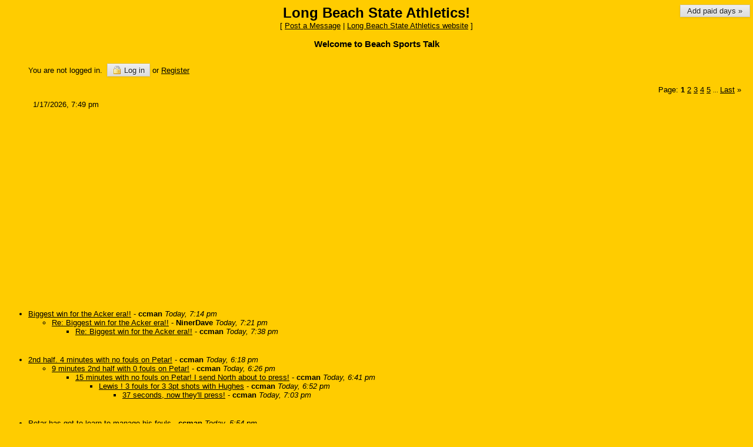

--- FILE ---
content_type: text/html
request_url: https://members4.boardhost.com/49erSports/index.html?1679882731
body_size: 55901
content:
<!DOCTYPE html>
<html lang="en"><head><title>Long Beach State Athletics!</title>
<meta http-equiv="Content-Type" content="text/html; charset=iso-8859-1" />
<link rel="stylesheet" href="/49erSports/style.css" type="text/css" media="all" /><script src="https://js.boardhost.com/jquery-1.11.3.min.js"></script><link rel="stylesheet" media="all" type="text/css" href="https://js.boardhost.com/jquery-impromptu.min.css"><script src="https://js.boardhost.com/jquery-impromptu.min.js"></script><link rel="stylesheet" href="/tooltipster.css" type="text/css" media="all" /><style>.tooltipster-shadow { border-radius: 5px; box-shadow: 0px 0px 14px rgba(0,0,0,0.3); color: #2c2c2c; background: #ffcc00;} .tooltipster-shadow .tooltipster-content { padding: 0px 0px; }</style><script type="text/javascript" language="javascript" src="https://js.boardhost.com/jquery.tooltipster.min.js"></script>
<script type="text/javascript" language="javascript" src="https://js.boardhost.com/quicktags.js"></script><script>$(document).ready(function() { $('.tooltip').tooltipster({ contentAsHTML: true, position:'bottom', offsetY:'-3', offsetX: '40', interactive:true, onlyOne:true, hideOnClick:true, trigger:'click', delay:'100', theme: 'tooltipster-shadow' }); });</script>








<link rel="alternate" type="application/rss+xml" title="Message Board RSS" href="rss">
<script async src="https://fundingchoicesmessages.google.com/i/pub-9639136181134974?ers=1" nonce="2V13zYMQiVlOHw16plSLwA"></script><script nonce="2V13zYMQiVlOHw16plSLwA">(function() {function signalGooglefcPresent() {if (!window.frames['googlefcPresent']) {if (document.body) {const iframe = document.createElement('iframe'); iframe.style = 'width: 0; height: 0; border: none; z-index: -1000; left: -1000px; top: -1000px;'; iframe.style.display = 'none'; iframe.name = 'googlefcPresent'; document.body.appendChild(iframe);} else {setTimeout(signalGooglefcPresent, 0);}}}signalGooglefcPresent();})();</script>
</head>
<body bgcolor="#ffcc00" text="#000000" link="#000000" alink="#000066" vlink="#000066" onload="">
<div style="position:absolute;width:99%;" align=right><font face="verdana, arial" size="-2" color="#000000"><a href="https://tools.boardhost.com/subscriptions/board-payment.cgi?2500&amp;49erSports" target=_top><button onclick="window.location.href='https://tools.boardhost.com/subscriptions/board-payment.cgi?2500&amp;49erSports'" formtarget=_top>&nbsp;Add paid days &raquo;&nbsp;</button></a></font></div>
<font face="verdana, arial" size="2">
<b><center><font face="verdana, arial" color="000000" size="5">Long Beach State Athletics!</font></b><br>
<font face="verdana, arial" size="2">[ <a href="#post_message" role="button">Post a Message</a> | <a href="http://www.longbeachstate.com/">Long Beach State Athletics website</a> ]</center>
<p>
<center> </h1><h3>Welcome to Beach Sports Talk</h3>
</center>
</center></center></center></center>

<table border="0" cellpadding=0 cellspacing=0 width=100% role="presentation"><tr><td><font face="verdana, arial" size="2" color="#000000">
<table border=0 cellpadding=5 cellspacing=0 width=90% id=logininfo style="padding-top:5px;margin-left:35px;"><tr><td align=left><font face="verdana, arial" size="2" color="#000000">
You are not logged in.&nbsp;&nbsp;<a href="https://secure.boardhost.com/mb/login/49erSports"><button style=""><img src=https://images.boardhost.com/icon_padlock2.gif align=absbottom style="margin-right:4px;">Log in</button></a> or <a href="https://secure.boardhost.com/mb/login/49erSports?register"><font color="#000000"><u>Register</u></font></a></center></td></tr></table></td></tr></table><font face="verdana, arial" size="2" color="#000000"><table border=0 cellpadding=0 cellspacing=0 width=100% id=linkstable role="presentation"><tr><td width=40><img src=https://images.boardhost.com/invisible.gif width=40 height=1></td><td align=right width=100% valign=bottom><font face="verdana, arial" size="2" color="#000000"><table border=0 cellspacing=0 cellpadding=0 style="margin-top:10px;" role="presentation"><tr><td valign=bottom><font face="verdana, arial" size="2" color="#000000">Page:&nbsp;</font></td><td><nobr><font face="verdana, arial" size="2" color="#000000"><b>1</b> <a href="index-2.html"><font color="#000000"><u>2</u></font></a> <a href="index-3.html"><font color="#000000"><u>3</u></font></a> <a href="index-4.html"><font color="#000000"><u>4</u></font></a> <a href="index-5.html"><font color="#000000"><u>5</u></font></a> <font size=-2> ... </font><a href="index-10.html"><font color="#000000"><u>Last</u></font></a> <a href="index-2.html" style="text-decoration:none;" title="Next Page"><font color="#000000">&raquo;</font></a> &nbsp;&nbsp;</nobr></td></tr></table></font></td></tr></table>

<ul style="margin-top:0px;">
<table border=0 cellpadding=0 cellspacing=0 width=100% style="margin-bottom:5px;margin-top:10px;" role="presentation"><tr></tr><tr><td><nobr><font face="verdana, arial" size="2" color="#000000">&nbsp; 1/17/2026, 7:49 pm&nbsp;&nbsp;</font></nobr></td></tr></table><table border=0 cellpadding=0 cellspacing=0 width=100%><tr><td><font face="verdana, arial" size="2" color="#000000" role="presentation"><br><table border=0 cellpadding=0 width=100% style="margin-top:1px;margin-bottom:3px;" role="presentation"><tr><td>
<script async src="//pagead2.googlesyndication.com/pagead/js/adsbygoogle.js"></script>
<!-- bh_index_new -->
<ins class="adsbygoogle"
     style="display:block"
     data-ad-client="ca-pub-9639136181134974"
     data-ad-slot="6431410780"
     data-ad-format="auto"></ins>
<script>
(adsbygoogle = window.adsbygoogle || []).push({});
</script>
</td></tr></table>
<br><a name="t_1768706089" style="margin:5px;"><img src=https://images.boardhost.com/invisible.gif height=15></a><br><li><a href="msg/1768706089.html" name="1768706089">Biggest win for the Acker era!!</a> - <b>ccman</b> <i>Today, 7:14 pm</i><ul>
<li><a href="msg/1768706463.html">Re: Biggest win for the Acker era!!</a> - <b>NinerDave</b> <i>Today, 7:21 pm</i><ul>
<li><a href="msg/1768707492.html">Re: Biggest win for the Acker era!!</a> - <b>ccman</b> <i>Today, 7:38 pm</i><ul>
</ul>
</ul>
</ul>
<br><a name="t_1768702680" style="margin:5px;"><img src=https://images.boardhost.com/invisible.gif height=15></a><br><li><a href="msg/1768702680.html" name="1768702680">2nd half. 4 minutes with no fouls on Petar!</a> - <b>ccman</b> <i>Today, 6:18 pm</i><ul>
<li><a href="msg/1768703190.html">9 minutes 2nd half with 0 fouls on Petar!</a> - <b>ccman</b> <i>Today, 6:26 pm</i><ul>
<li><a href="msg/1768704093.html">15 minutes with no fouls on Petar!  I send North about to press!</a> - <b>ccman</b> <i>Today, 6:41 pm</i><ul>
<li><a href="msg/1768704764.html">Lewis !  3 fouls for 3 3pt shots with Hughes</a> - <b>ccman</b> <i>Today, 6:52 pm</i><ul>
<li><a href="msg/1768705396.html">37 seconds, now they'll press!</a> - <b>ccman</b> <i>Today, 7:03 pm</i><ul>
</ul>
</ul>
</ul>
</ul>
</ul>
<br><a name="t_1768701299" style="margin:5px;"><img src=https://images.boardhost.com/invisible.gif height=15></a><br><li><a href="msg/1768701299.html" name="1768701299">Petar has got to learn to manage his fouls</a> - <b>ccman</b> <i>Today, 5:54 pm</i><ul>
<li><a href="msg/1768701492.html">our bigs have 7 fouls</a> - <b>ccman</b> <i>Today, 5:58 pm</i><ul>
<li><a href="msg/1768702095.html">foulilng and getting killed on boards</a> - <b>ccman</b> <i>Today, 6:08 pm</i><ul>
</ul>
</ul>
</ul>
<br><a name="t_1768697005" style="margin:5px;"><img src=https://images.boardhost.com/invisible.gif height=15></a><br><li><a href="msg/1768697005.html" name="1768697005">MVB beats Ohio State 3-1</a> - <b>ccman</b> <i>Today, 4:43 pm</i><ul>
</ul>
<br><a name="t_1768595459" style="margin:5px;"><img src=https://images.boardhost.com/invisible.gif height=15></a><br><li><a href="msg/1768595459.html" name="1768595459">MVB beats up on George Mason</a> - <b>ccman</b> <i>Yesterday, 12:30 pm</i><ul>
</ul>
<br><a name="t_1768541503" style="margin:5px;"><img src=https://images.boardhost.com/invisible.gif height=15></a><br><li><a href="msg/1768541503.html" name="1768541503">MBB - tied for 4th place!!</a> - <b>ccman</b> <i>1/15/2026, 9:31 pm</i><ul>
<li><a href="msg/1768548057.html">Re: MBB - tied for 4th place!!</a> - <b>NoCal</b> <i>1/15/2026, 11:20 pm</i><ul>
</ul>
</ul>
<br><a name="t_1768497970" style="margin:5px;"><img src=https://images.boardhost.com/invisible.gif height=15></a><br><li><a href="msg/1768497970.html" name="1768497970">Women’s Beach Volleyball Roster</a> - <b>beachster</b> <i>1/15/2026, 9:26 am</i><ul>
<li><a href="msg/1768507647.html">Re: Women’s Beach Volleyball Roster</a> - <b>ccman</b> <i>1/15/2026, 12:07 pm</i><ul>
</ul>
<li><a href="msg/1768508541.html">Nicole Lankton</a> - <b>NoCal</b> <i>1/15/2026, 12:22 pm</i><ul>
<li><a href="msg/1768510645.html">Gementera</a> - <b>ccman</b> <i>1/15/2026, 12:57 pm</i><ul>
</ul>
</ul>
</ul>
<br><a name="t_1768424794" style="margin:5px;"><img src=https://images.boardhost.com/invisible.gif height=15></a><br><li><a href="msg/1768424794.html" name="1768424794">MVB Ohio trip - 2 pm TV - Central State</a> - <b>ccman</b> <i>1/14/2026, 1:06 pm</i><ul>
</ul>
<br><a name="t_1768109795" style="margin:5px;"><img src=https://images.boardhost.com/invisible.gif height=15></a><br><li><a href="msg/1768109795.html" name="1768109795">Varga with 7 aces.  </a> - <b>ccman</b> <i>1/10/2026, 9:36 pm</i><ul>
<li><a href="msg/1768155461.html">McKendree coach</a> - <b>ccman</b> <i>1/11/2026, 10:17 am</i><ul>
</ul>
</ul>
<br><a name="t_1768096635" style="margin:5px;"><img src=https://images.boardhost.com/invisible.gif height=15></a><br><li><a href="msg/1768096635.html" name="1768096635">jeez Acker, what is with</a> - <b>ccman</b> <i>1/10/2026, 5:57 pm</i><ul>
<li><a href="msg/1768097600.html">never a dull moment!</a> - <b>ccman</b> <i>1/10/2026, 6:13 pm</i><ul>
<li><a href="msg/1768098721.html">Re: never a dull moment!</a> - <b>NinerDave</b> <i>1/10/2026, 6:32 pm</i><ul>
<li><a href="msg/1768099740.html">Re: never a dull moment!</a> - <b>ccman</b> <i>1/10/2026, 6:49 pm</i><ul>
</ul>
</ul>
</ul>
</ul>
<br><a name="t_1768093054" style="margin:5px;"><img src=https://images.boardhost.com/invisible.gif height=15></a><br><li><a href="msg/1768093054.html" name="1768093054">MBB hopefully working on teh press at halftime</a> - <b>ccman</b> <i>1/10/2026, 4:57 pm</i><ul>
<li><a href="msg/1768147049.html">Re: It's Petar</a> - <b>Pistol Pete</b> <i>1/11/2026, 7:57 am</i><ul>
<li><a href="msg/1768147754.html">Re: It's Petar</a> - <b>ccman</b> <i>1/11/2026, 8:09 am</i><ul>
</ul>
</ul>
</ul>
<br><a name="t_1768066047" style="margin:5px;"><img src=https://images.boardhost.com/invisible.gif height=15></a><br><li><a href="msg/1768066047.html" name="1768066047">UCLA MVB Connelly</a> - <b>ccman</b> <i>1/10/2026, 9:27 am</i><ul>
</ul>
<br><a name="t_1768062419" style="margin:5px;"><img src=https://images.boardhost.com/invisible.gif height=15></a><br><li><a href="msg/1768062419.html" name="1768062419">MVB Press Conference</a> - <b>ccman</b> <i>1/10/2026, 8:26 am</i><ul>
<li><a href="msg/1768063202.html">Stat of the Night</a> - <b>ccman</b> <i>1/10/2026, 8:40 am</i><ul>
<li><a href="msg/1768063640.html">Re: Stat of the Night</a> - <b>RCB1</b> <i>1/10/2026, 8:47 am</i><ul>
<li><a href="msg/1768065085.html">Personality of a team</a> - <b>ccman</b> <i>1/10/2026, 9:11 am</i><ul>
</ul>
</ul>
</ul>
<li><a href="msg/1768063526.html">Re: MVB Press Conference</a> - <b>RCB1</b> <i>1/10/2026, 8:45 am</i><ul>
<li><a href="msg/1768064660.html">Re: MVB Press Conference</a> - <b>ccman</b> <i>1/10/2026, 9:04 am</i><ul>
<li><a href="msg/1768157906.html">Re: MVB Press Conference</a> - <b>NuthinFiner</b> <i>1/11/2026, 10:58 am</i><ul>
</ul>
</ul>
</ul>
</ul>
<br><a name="t_1768032384" style="margin:5px;"><img src=https://images.boardhost.com/invisible.gif height=15></a><br><li><a href="msg/1768032384.html" name="1768032384">MVB Loyola beats Hawaii</a> - <b>ccman</b> <i>1/10/2026, 12:06 am</i><ul>
</ul>
<br><a name="t_1767974736" style="margin:5px;"><img src=https://images.boardhost.com/invisible.gif height=15></a><br><li><a href="msg/1767974736.html" name="1767974736">UCI thoughts</a> - <b>ccman</b> <i>1/9/2026, 8:05 am</i><ul>
<li><a href="msg/1767974939.html">Re: UCI thoughts</a> - <b>ccman</b> <i>1/9/2026, 8:08 am</i><ul>
</ul>
</ul>
<br><a name="t_1767933963" style="margin:5px;"><img src=https://images.boardhost.com/invisible.gif height=15></a><br><li><a href="msg/1767933963.html" name="1767933963">Amy Wright</a> - <b>BMV</b> <i>1/8/2026, 8:46 pm</i><ul>
<li><a href="msg/1767935834.html">Re: Amy Wright</a> - <b>Dansk</b> <i>1/8/2026, 9:17 pm</i><ul>
</ul>
<li><a href="msg/1767937682.html">Re: Amy Wright</a> - <b>NoCal</b> <i>1/8/2026, 9:48 pm</i><ul>
</ul>
</ul>
<br><a name="t_1767930081" style="margin:5px;"><img src=https://images.boardhost.com/invisible.gif height=15></a><br><li><a href="msg/1767930081.html" name="1767930081">DMX yanked again after a mistake</a> - <b>ccman</b> <i>1/8/2026, 7:41 pm</i><ul>
<li><a href="msg/1767930629.html">Re: DMX yanked again after a mistake</a> - <b>NinerDave</b> <i>1/8/2026, 7:50 pm</i><ul>
<li><a href="msg/1767933056.html">Re: DMX yanked again after a mistake</a> - <b>ccman</b> <i>1/8/2026, 8:30 pm</i><ul>
<li><a href="msg/1767933377.html">Re: DMX yanked again after a mistake</a> - <b>NinerDave</b> <i>1/8/2026, 8:36 pm</i><ul>
<li><a href="msg/1767935435.html">Re: DMX yanked again after a mistake</a> - <b>ccman</b> <i>1/8/2026, 9:10 pm</i><ul>
</ul>
</ul>
</ul>
</ul>
<li><a href="msg/1767933862.html">Re: DMX yanked again after a mistake</a> - <b>NinerDave</b> <i>1/8/2026, 8:44 pm</i><ul>
</ul>
</ul>
<br><a name="t_1767575182" style="margin:5px;"><img src=https://images.boardhost.com/invisible.gif height=15></a><br><li><a href="msg/1767575182.html" name="1767575182">New Year’s Resolutions for LBSU (not just athletics)</a> - <b>NoCal</b> <i>1/4/2026, 5:06 pm</i><ul>
<li><a href="msg/1767577257.html">Re: New Year’s Resolutions for LBSU (not just athletics)</a> - <b>ccman</b> <i>1/4/2026, 5:40 pm</i><ul>
<li><a href="msg/1767580046.html">Gold Mine</a> - <b>NoCal</b> <i>1/4/2026, 6:27 pm</i><ul>
<li><a href="msg/1767581890.html">Re: Gold Mine</a> - <b>ccman</b> <i>1/4/2026, 6:58 pm</i><ul>
<li><a href="msg/1767589692.html">Re: Gold Mine</a> - <b>BeachShark</b> <i>1/4/2026, 9:08 pm</i><ul>
<li><a href="msg/1767594254.html">Re: Gold Mine</a> - <b>NoCal</b> <i>1/4/2026, 10:24 pm</i><ul>
</ul>
</ul>
</ul>
</ul>
</ul>
</ul>
<br><a name="t_1767542125" style="margin:5px;"><img src=https://images.boardhost.com/invisible.gif height=15></a><br><li><a href="msg/1767542125.html" name="1767542125">MBB - fantastic much needed nce wn</a> - <b>ccman</b> <i>1/4/2026, 7:55 am</i><ul>
<li><a href="msg/1767545578.html">Re: MBB - fantastic much needed nce wn</a> - <b>NinerDave</b> <i>1/4/2026, 8:52 am</i><ul>
<li><a href="msg/1767550700.html">Re: MBB - fantastic much needed nce wn</a> - <b>ccman</b> <i>1/4/2026, 10:18 am</i><ul>
</ul>
</ul>
</ul>
<br><a name="t_1767515309" style="margin:5px;"><img src=https://images.boardhost.com/invisible.gif height=15></a><br><li><a href="msg/1767515309.html" name="1767515309">MBB - a win, but first the bad</a> - <b>ccman</b> <i>1/4/2026, 12:28 am</i><ul>
<li><a href="msg/1767541913.html">Re: MBB - a win, but first the bad</a> - <b>NinerDave</b> <i>1/4/2026, 7:51 am</i><ul>
</ul>
</ul>
<br><a name="t_1767457268" style="margin:5px;"><img src=https://images.boardhost.com/invisible.gif height=15></a><br><li><a href="msg/1767457268.html" name="1767457268">MVB new look</a> - <b>ccman</b> <i>1/3/2026, 8:21 am</i><ul>
</ul>
<br><a name="t_1767397855" style="margin:5px;"><img src=https://images.boardhost.com/invisible.gif height=15></a><br><li><a href="msg/1767397855.html" name="1767397855">MVB assistant coach vacancy</a> - <b>NoCal</b> <i>1/2/2026, 3:50 pm</i><ul>
<li><a href="msg/1767410955.html">Re: MVB assistant coach vacancy</a> - <b>RCB1</b> <i>1/2/2026, 7:29 pm</i><ul>
</ul>
</ul>
<br><a name="t_1767373583" style="margin:5px;"><img src=https://images.boardhost.com/invisible.gif height=15></a><br><li><a href="msg/1767373583.html" name="1767373583">MBB - Jan 1 surprises in the Big West</a> - <b>NoCal</b> <i>1/2/2026, 9:06 am</i><ul>
</ul>
<br><a name="t_1767241731" style="margin:5px;"><img src=https://images.boardhost.com/invisible.gif height=15></a><br><li><a href="msg/1767241731.html" name="1767241731">2025 record setting </a> - <b>2001LBgraduate</b> <i>12/31/2025, 8:28 pm</i><ul>
</ul>
<br><a name="t_1767239570" style="margin:5px;"><img src=https://images.boardhost.com/invisible.gif height=15></a><br><li><a href="msg/1767239570.html" name="1767239570">Please make a changing women’s coaching!</a> - <b>BMV</b> <i>12/31/2025, 7:52 pm</i><ul>
</ul>
<br><img src=https://images.boardhost.com/invisible.gif height=3><br><table border=0 cellpadding=0 width=100% style="margin-top:1px;margin-bottom:3px;" role="presentation"><tr><td>
<script async src="//pagead2.googlesyndication.com/pagead/js/adsbygoogle.js"></script>
<!-- bh_index_new -->
<ins class="adsbygoogle"
     style="display:block"
     data-ad-client="ca-pub-9639136181134974"
     data-ad-slot="6431410780"
     data-ad-format="auto"></ins>
<script>
(adsbygoogle = window.adsbygoogle || []).push({});
</script>
</td></tr></table>
<br><a name="t_1767204163" style="margin:5px;"><img src=https://images.boardhost.com/invisible.gif height=15></a><br><li><a href="msg/1767204163.html" name="1767204163">Best Majors - MBB</a> - <b>ccman</b> <i>12/31/2025, 10:02 am</i><ul>
</ul>
<br><a name="t_1767197210" style="margin:5px;"><img src=https://images.boardhost.com/invisible.gif height=15></a><br><li><a href="msg/1767197210.html" name="1767197210">Lincoln highlight</a> - <b>ccman</b> <i>12/31/2025, 8:06 am</i><ul>
<li><a href="msg/1767197298.html">1025 attendance - lol</a> - <b>ccman</b> <i>12/31/2025, 8:08 am</i><ul>
<li><a href="msg/1767233982.html">Remove the 0</a> - <b>2001LBgraduate</b> <i>12/31/2025, 6:19 pm</i><ul>
</ul>
</ul>
</ul>
<br><a name="t_1767138958" style="margin:5px;"><img src=https://images.boardhost.com/invisible.gif height=15></a><br><li><a href="msg/1767138958.html" name="1767138958">MVB predicted #1 in the Big West coaches poll</a> - <b>ccman</b> <i>12/30/2025, 3:55 pm</i><ul>
<li><a href="msg/1767153020.html">Big West preview of LBSU MVB </a> - <b>NoCal</b> <i>12/30/2025, 7:50 pm</i><ul>
</ul>
</ul>
<br><a name="t_1767125686" style="margin:5px;"><img src=https://images.boardhost.com/invisible.gif height=15></a><br><li><a href="msg/1767125686.html" name="1767125686">Fearless predictions for Niners BW conference season</a> - <b>NoCal</b> <i>12/30/2025, 12:14 pm</i><ul>
<li><a href="msg/1767138422.html">Re: Fearless predictions for Niners BW conference season</a> - <b>ccman</b> <i>12/30/2025, 3:47 pm</i><ul>
</ul>
</ul>
<br><a name="t_1766868500" style="margin:5px;"><img src=https://images.boardhost.com/invisible.gif height=15></a><br><li><a href="msg/1766868500.html" name="1766868500">I don’t ish there was a transfer portal for coaches!</a> - <b>BMV</b> <i>12/27/2025, 12:48 pm</i><ul>
<li><a href="msg/1766868571.html">I wish there was a transfer portal for coaches right now</a> - <b>BMV</b> <i>12/27/2025, 12:49 pm</i><ul>
</ul>
</ul>
<br><a name="t_1766531928" style="margin:5px;"><img src=https://images.boardhost.com/invisible.gif height=15></a><br><li><a href="msg/1766531928.html" name="1766531928">We are #3!!! </a> - <b>ccman</b> <i>12/23/2025, 3:18 pm</i><ul>
<li><a href="msg/1766531960.html">Re: We are #3!!! </a> - <b>ccman</b> <i>12/23/2025, 3:19 pm</i><ul>
<li><a href="msg/1766594007.html">One thing that sticks out...</a> - <b>NoCal</b> <i>12/24/2025, 8:33 am</i><ul>
<li><a href="msg/1766595325.html">Re: One thing that sticks out...</a> - <b>ccman</b> <i>12/24/2025, 8:55 am</i><ul>
</ul>
</ul>
</ul>
</ul>
<br><a name="t_1766202734" style="margin:5px;"><img src=https://images.boardhost.com/invisible.gif height=15></a><br><li><a href="msg/1766202734.html" name="1766202734">Big West scores surprising</a> - <b>ccman</b> <i>12/19/2025, 7:52 pm</i><ul>
<li><a href="msg/1766207061.html">Irvine blasted by 26 at home, SD beats UC SD at buzzer</a> - <b>ccman</b> <i>12/19/2025, 9:04 pm</i><ul>
</ul>
</ul>
<br><a name="t_1766186127" style="margin:5px;"><img src=https://images.boardhost.com/invisible.gif height=15></a><br><li><a href="msg/1766186127.html" name="1766186127">Knipe's Retrospective</a> - <b>ccman</b> <i>12/19/2025, 3:15 pm</i><ul>
<li><a href="msg/1766186186.html">Re: Knipe's Retrospective</a> - <b>ccman</b> <i>12/19/2025, 3:16 pm</i><ul>
</ul>
</ul>
<br><a name="t_1766163920" style="margin:5px;"><img src=https://images.boardhost.com/invisible.gif height=15></a><br><li><a href="msg/1766163920.html" name="1766163920">Post Game Presser</a> - <b>ccman</b> <i>12/19/2025, 9:05 am</i><ul>
<li><a href="msg/1766163954.html">Re: Post Game Presser</a> - <b>ccman</b> <i>12/19/2025, 9:05 am</i><ul>
</ul>
</ul>
<br><a name="t_1766163775" style="margin:5px;"><img src=https://images.boardhost.com/invisible.gif height=15></a><br><li><a href="msg/1766163775.html" name="1766163775">Some Key Plays, and the big key play</a> - <b>ccman</b> <i>12/19/2025, 9:02 am</i><ul>
<li><a href="msg/1766240796.html">Re: Some Key Plays, and the big key play</a> - <b>LTF</b> <i>12/20/2025, 6:26 am</i><ul>
</ul>
</ul>
<br><a name="t_1766116387" style="margin:5px;"><img src=https://images.boardhost.com/invisible.gif height=15></a><br><li><a href="msg/1766116387.html" name="1766116387">Scoring Defense</a> - <b>NinerDave</b> <i>12/18/2025, 7:53 pm</i><ul>
<li><a href="msg/1766116631.html">Re: Scoring Defense</a> - <b>NinerDave</b> <i>12/18/2025, 7:57 pm</i><ul>
<li><a href="msg/1766124717.html">Re: Scoring Defense</a> - <b>ccman</b> <i>12/18/2025, 10:11 pm</i><ul>
</ul>
</ul>
</ul>
<br><a name="t_1765990418" style="margin:5px;"><img src=https://images.boardhost.com/invisible.gif height=15></a><br><li><a href="msg/1765990418.html" name="1765990418">Women’s hoops - I’ve seen enough!</a> - <b>BMV</b> <i>12/17/2025, 8:53 am</i><ul>
<li><a href="msg/1765997483.html">Me too!</a> - <b>NoCal</b> <i>12/17/2025, 10:51 am</i><ul>
<li><a href="msg/1765998365.html">I have the same advice for WBB that I've stated for MBB</a> - <b>NoCal</b> <i>12/17/2025, 11:06 am</i><ul>
<li><a href="msg/1766083124.html">Re: I have the same advice for WBB that I've stated for MBB</a> - <b>ccman</b> <i>12/18/2025, 10:38 am</i><ul>
<li><a href="msg/1766084063.html">Re: I have the same advice for WBB that I've stated for MBB</a> - <b>BigFire</b> <i>12/18/2025, 10:54 am</i><ul>
</ul>
<li><a href="msg/1766087348.html">More evidence...</a> - <b>NoCal</b> <i>12/18/2025, 11:49 am</i><ul>
<li><a href="msg/1766088136.html">Re: More evidence...</a> - <b>ccman</b> <i>12/18/2025, 12:02 pm</i><ul>
<li><a href="msg/1766091590.html">Re: More evidence...</a> - <b>ccman</b> <i>12/18/2025, 12:59 pm</i><ul>
<li><a href="msg/1766092107.html">Re: More evidence...</a> - <b>NoCal</b> <i>12/18/2025, 1:08 pm</i><ul>
<li><a href="msg/1766099626.html">Re: More evidence...</a> - <b>ccman</b> <i>12/18/2025, 3:13 pm</i><ul>
</ul>
</ul>
</ul>
</ul>
</ul>
</ul>
</ul>
</ul>
</ul>
<br><a name="t_1765947730" style="margin:5px;"><img src=https://images.boardhost.com/invisible.gif height=15></a><br><li><a href="msg/1765947730.html" name="1765947730">Anyone see the WBB score between UCLA and Cal Poly</a> - <b>NoCal</b> <i>12/16/2025, 9:02 pm</i><ul>
</ul>
<br><a name="t_1765931037" style="margin:5px;"><img src=https://images.boardhost.com/invisible.gif height=15></a><br><li><a href="msg/1765931037.html" name="1765931037">WVB - Transfer Alert</a> - <b>NoCal</b> <i>12/16/2025, 4:23 pm</i><ul>
<li><a href="msg/1765931835.html">what the stats say</a> - <b>ccman</b> <i>12/16/2025, 4:37 pm</i><ul>
<li><a href="msg/1765944950.html">Re: what the stats say</a> - <b>NoCal</b> <i>12/16/2025, 8:15 pm</i><ul>
<li><a href="msg/1765951746.html">Re: what the stats say</a> - <b>ccman</b> <i>12/16/2025, 10:09 pm</i><ul>
</ul>
</ul>
</ul>
<li><a href="msg/1765932224.html">Re: WVB - Transfer Alert</a> - <b>ccman</b> <i>12/16/2025, 4:43 pm</i><ul>
<li><a href="msg/1766000786.html">King is staying, but it was close</a> - <b>NuthinFiner</b> <i>12/17/2025, 11:46 am</i><ul>
<li><a href="msg/1766008440.html">Re: King is staying, but it was close</a> - <b>ccman</b> <i>12/17/2025, 1:54 pm</i><ul>
<li><a href="msg/1766014821.html">Re: King is staying, but it was close</a> - <b>NuthinFiner</b> <i>12/17/2025, 3:40 pm</i><ul>
</ul>
</ul>
</ul>
</ul>
</ul>
<br><a name="t_1765911077" style="margin:5px;"><img src=https://images.boardhost.com/invisible.gif height=15></a><br><li><a href="msg/1765911077.html" name="1765911077">MBB offer</a> - <b>BeachBacker</b> <i>12/16/2025, 10:51 am</i><ul>
<li><a href="msg/1765911639.html">Re: MBB offer</a> - <b>BeachBacker</b> <i>12/16/2025, 11:00 am</i><ul>
</ul>
</ul>
<br><a name="t_1765762924" style="margin:5px;"><img src=https://images.boardhost.com/invisible.gif height=15></a><br><li><a href="msg/1765762924.html" name="1765762924">Mateo Fuerbringer</a> - <b>ccman</b> <i>12/14/2025, 5:42 pm</i><ul>
</ul>
<br><a name="t_1765762777" style="margin:5px;"><img src=https://images.boardhost.com/invisible.gif height=15></a><br><li><a href="msg/1765762777.html" name="1765762777">Fuerbringer</a> - <b>ccman</b> <i>12/14/2025, 5:39 pm</i><ul>
<li><a href="msg/1765822098.html">Re: Fuerbringer</a> - <b>Dansk</b> <i>12/15/2025, 10:08 am</i><ul>
<li><a href="msg/1765850651.html">Re: Fuerbringer</a> - <b>beachster</b> <i>12/15/2025, 6:04 pm</i><ul>
</ul>
</ul>
</ul>
<br><a name="t_1765678530" style="margin:5px;"><img src=https://images.boardhost.com/invisible.gif height=15></a><br><li><a href="msg/1765678530.html" name="1765678530">Football coming back to the LBSU!</a> - <b>NoCal</b> <i>12/13/2025, 6:15 pm</i><ul>
<li><a href="msg/1765835497.html">Re: Football coming back to the LBSU!</a> - <b>BigFire</b> <i>12/15/2025, 1:51 pm</i><ul>
</ul>
</ul>
<br><a name="t_1765602054" style="margin:5px;"><img src=https://images.boardhost.com/invisible.gif height=15></a><br><li><a href="msg/1765602054.html" name="1765602054">Zayna Meyer transfers to LSU for Beach Volleyball</a> - <b>NoCal</b> <i>12/12/2025, 9:00 pm</i><ul>
<li><a href="msg/1765608114.html">Re: Zayna Meyer transfers to LSU for Beach Volleyball</a> - <b>ccman</b> <i>12/12/2025, 10:41 pm</i><ul>
<li><a href="msg/1765652094.html">Re: Zayna Meyer transfers to LSU for Beach Volleyball</a> - <b>RCB1</b> <i>12/13/2025, 10:54 am</i><ul>
<li><a href="msg/1765656993.html">Re: Zayna Meyer transfers to LSU for Beach Volleyball</a> - <b>ccman</b> <i>12/13/2025, 12:16 pm</i><ul>
</ul>
<li><a href="msg/1765656994.html">Re: Zayna Meyer transfers to LSU for Beach Volleyball</a> - <b>ccman</b> <i>12/13/2025, 12:16 pm</i><ul>
</ul>
</ul>
</ul>
</ul>
<br><a name="t_1765590470" style="margin:5px;"><img src=https://images.boardhost.com/invisible.gif height=15></a><br><li><a href="msg/1765590470.html" name="1765590470">Mad Max soph WVB season article</a> - <b>ccman</b> <i>12/12/2025, 5:47 pm</i><ul>
</ul>
<br><img src=https://images.boardhost.com/invisible.gif height=3><br><table border=0 cellpadding=0 width=100% style="margin-top:1px;margin-bottom:3px;" role="presentation"><tr><td>
<script async src="//pagead2.googlesyndication.com/pagead/js/adsbygoogle.js"></script>
<!-- bh_index_new -->
<ins class="adsbygoogle"
     style="display:block"
     data-ad-client="ca-pub-9639136181134974"
     data-ad-slot="6431410780"
     data-ad-format="auto"></ins>
<script>
(adsbygoogle = window.adsbygoogle || []).push({});
</script>
</td></tr></table>
<br><a name="t_1765512053" style="margin:5px;"><img src=https://images.boardhost.com/invisible.gif height=15></a><br><li><a href="msg/1765512053.html" name="1765512053">WBB now 0-9 and guess who they play next?</a> - <b>NoCal</b> <i>12/11/2025, 8:00 pm</i><ul>
<li><a href="msg/1765563783.html">Re: WBB now 0-9 and guess who they play next?</a> - <b>bbbeach</b> <i>12/12/2025, 10:23 am</i><ul>
<li><a href="msg/1765564525.html">Re: WBB now 0-9 and guess who they play next?</a> - <b>RCB1</b> <i>12/12/2025, 10:35 am</i><ul>
<li><a href="msg/1765567669.html">Recruiting</a> - <b>ccman</b> <i>12/12/2025, 11:27 am</i><ul>
</ul>
</ul>
</ul>
</ul>
<br><a name="t_1765398857" style="margin:5px;"><img src=https://images.boardhost.com/invisible.gif height=15></a><br><li><a href="msg/1765398857.html" name="1765398857">MacKenzie Scott gives 63 Million to CSUN</a> - <b>NoCal</b> <i>12/10/2025, 12:34 pm</i><ul>
<li><a href="msg/1765554072.html">Re: MacKenzie Scott gives 63 Million to CSUN</a> - <b>BeachShark</b> <i>12/12/2025, 7:41 am</i><ul>
<li><a href="msg/1765554722.html">Re: MacKenzie Scott gives 63 Million to CSUN</a> - <b>BigFire</b> <i>12/12/2025, 7:52 am</i><ul>
<li><a href="msg/1765556192.html">Re: MacKenzie Scott gives 63 Million to CSUN</a> - <b>NuthinFiner</b> <i>12/12/2025, 8:16 am</i><ul>
</ul>
</ul>
</ul>
</ul>
<br><a name="t_1765342327" style="margin:5px;"><img src=https://images.boardhost.com/invisible.gif height=15></a><br><li><a href="msg/1765342327.html" name="1765342327">MBB, what a meltdown</a> - <b>ccman</b> <i>12/9/2025, 8:52 pm</i><ul>
<li><a href="msg/1765343749.html">Re: MBB, what a meltdown</a> - <b>ccman</b> <i>12/9/2025, 9:15 pm</i><ul>
</ul>
<li><a href="msg/1765343883.html">Re: MBB, what a meltdown</a> - <b>NoCal</b> <i>12/9/2025, 9:18 pm</i><ul>
<li><a href="msg/1765344307.html">Re: MBB, what a meltdown</a> - <b>NinerDave</b> <i>12/9/2025, 9:25 pm</i><ul>
<li><a href="msg/1765344947.html">Re: MBB, what a meltdown</a> - <b>ccman</b> <i>12/9/2025, 9:35 pm</i><ul>
</ul>
<li><a href="msg/1765344948.html">Re: MBB, what a meltdown</a> - <b>ccman</b> <i>12/9/2025, 9:35 pm</i><ul>
</ul>
</ul>
<li><a href="msg/1765344751.html">was not really the press</a> - <b>ccman</b> <i>12/9/2025, 9:32 pm</i><ul>
</ul>
<li><a href="msg/1765345060.html">Re: MBB, what a meltdown</a> - <b>ccman</b> <i>12/9/2025, 9:37 pm</i><ul>
<li><a href="msg/1765379995.html">Re: MBB, what a meltdown</a> - <b>NinerDave</b> <i>12/10/2025, 7:19 am</i><ul>
<li><a href="msg/1765384725.html">Re: MBB, what a meltdown</a> - <b>BigFire</b> <i>12/10/2025, 8:38 am</i><ul>
</ul>
<li><a href="msg/1765388999.html">I think recruiting improved</a> - <b>ccman</b> <i>12/10/2025, 9:49 am</i><ul>
<li><a href="msg/1765417758.html">Re: I think recruiting improved</a> - <b>beachster</b> <i>12/10/2025, 5:49 pm</i><ul>
<li><a href="msg/1765481395.html">Re: I think recruiting improved</a> - <b>ccman</b> <i>12/11/2025, 11:29 am</i><ul>
</ul>
</ul>
</ul>
</ul>
</ul>
</ul>
</ul>
<br><a name="t_1765257759" style="margin:5px;"><img src=https://images.boardhost.com/invisible.gif height=15></a><br><li><a href="msg/1765257759.html" name="1765257759">MBB plays SJSU tomorrow</a> - <b>NoCal</b> <i>12/8/2025, 9:22 pm</i><ul>
<li><a href="msg/1765262240.html">Re: MBB plays SJSU tomorrow</a> - <b>ccman</b> <i>12/8/2025, 10:37 pm</i><ul>
</ul>
</ul>
<br><a name="t_1765255128" style="margin:5px;"><img src=https://images.boardhost.com/invisible.gif height=15></a><br><li><a href="msg/1765255128.html" name="1765255128">MVB Season Begins - 2026</a> - <b>ccman</b> <i>12/8/2025, 8:38 pm</i><ul>
</ul>
<br><a name="t_1765239091" style="margin:5px;"><img src=https://images.boardhost.com/invisible.gif height=15></a><br><li><a href="msg/1765239091.html" name="1765239091">MVB 2006 Signing Class</a> - <b>beachster</b> <i>12/8/2025, 4:11 pm</i><ul>
<li><a href="msg/1765241540.html">Re: MVB 2006 Signing Class</a> - <b>NoCal</b> <i>12/8/2025, 4:52 pm</i><ul>
<li><a href="msg/1765247521.html">Re: MVB 2006 Signing Class</a> - <b>beachster</b> <i>12/8/2025, 6:32 pm</i><ul>
<li><a href="msg/1765248960.html">Re: MVB 2006 Signing Class</a> - <b>Dansk</b> <i>12/8/2025, 6:56 pm</i><ul>
<li><a href="msg/1765251395.html">Re: MVB 2006 Signing Class</a> - <b>RCB1</b> <i>12/8/2025, 7:36 pm</i><ul>
</ul>
</ul>
</ul>
</ul>
</ul>
<br><a name="t_1765209577" style="margin:5px;"><img src=https://images.boardhost.com/invisible.gif height=15></a><br><li><a href="msg/1765209577.html" name="1765209577">MBB 2026-27 Commitment Alert</a> - <b>NoCal</b> <i>12/8/2025, 7:59 am</i><ul>
</ul>
<br><a name="t_1765161674" style="margin:5px;"><img src=https://images.boardhost.com/invisible.gif height=15></a><br><li><a href="msg/1765161674.html" name="1765161674">WVB - Transfer Portal Watch</a> - <b>NoCal</b> <i>12/7/2025, 6:41 pm</i><ul>
<li><a href="msg/1765164060.html">Re: WVB - Transfer Portal Watch</a> - <b>ccman</b> <i>12/7/2025, 7:21 pm</i><ul>
</ul>
<li><a href="msg/1765165665.html">Starr Williams</a> - <b>ccman</b> <i>12/7/2025, 7:47 pm</i><ul>
<li><a href="msg/1765166467.html">Re: Starr Williams</a> - <b>RCB1</b> <i>12/7/2025, 8:01 pm</i><ul>
</ul>
</ul>
<li><a href="msg/1765166333.html">Re: WVB - Transfer Portal Watch</a> - <b>RCB1</b> <i>12/7/2025, 7:58 pm</i><ul>
</ul>
<li><a href="msg/1765249343.html">Eva Travis - UCSB - reportedly in portal</a> - <b>ccman</b> <i>12/8/2025, 7:02 pm</i><ul>
<li><a href="msg/1765251330.html">Re: Eva Travis - UCSB - reportedly in portal</a> - <b>RCB1</b> <i>12/8/2025, 7:35 pm</i><ul>
</ul>
<li><a href="msg/1765303184.html">Tyler's Team.....</a> - <b>ccman</b> <i>12/9/2025, 9:59 am</i><ul>
<li><a href="msg/1765335457.html">Re: Tyler's Team.....</a> - <b>RCB1</b> <i>12/9/2025, 6:57 pm</i><ul>
<li><a href="msg/1765390868.html">Re: Tyler's Team.....</a> - <b>ccman</b> <i>12/10/2025, 10:21 am</i><ul>
</ul>
</ul>
</ul>
</ul>
</ul>
<br><a name="t_1765137736" style="margin:5px;"><img src=https://images.boardhost.com/invisible.gif height=15></a><br><li><a href="msg/1765137736.html" name="1765137736">Recent Head Coaching Hires in Big West MBB </a> - <b>NoCal</b> <i>12/7/2025, 12:02 pm</i><ul>
<li><a href="msg/1765138631.html">Re: Recent Head Coaching Hires in Big West MBB </a> - <b>NoCal</b> <i>12/7/2025, 12:17 pm</i><ul>
<li><a href="msg/1765141205.html">Re: Recent Head Coaching Hires in Big West MBB </a> - <b>ccman</b> <i>12/7/2025, 1:00 pm</i><ul>
</ul>
</ul>
<li><a href="msg/1765141155.html">Re: Recent Head Coaching Hires in Big West MBB </a> - <b>ccman</b> <i>12/7/2025, 12:59 pm</i><ul>
</ul>
<li><a href="msg/1765141275.html">Re: Recent Head Coaching Hires in Big West MBB </a> - <b>ccman</b> <i>12/7/2025, 1:01 pm</i><ul>
</ul>
<li><a href="msg/1765141500.html">Re: Recent Head Coaching Hires in Big West MBB </a> - <b>ccman</b> <i>12/7/2025, 1:05 pm</i><ul>
</ul>
</ul>
<br><a name="t_1765075094" style="margin:5px;"><img src=https://images.boardhost.com/invisible.gif height=15></a><br><li><a href="msg/1765075094.html" name="1765075094">We Have that Same Whistle Happy Ref Again</a> - <b>NinerDave</b> <i>12/6/2025, 6:38 pm</i><ul>
</ul>
<br><a name="t_1765047948" style="margin:5px;"><img src=https://images.boardhost.com/invisible.gif height=15></a><br><li><a href="msg/1765047948.html" name="1765047948">UCSD odds, 11 point dogs</a> - <b>ccman</b> <i>12/6/2025, 11:05 am</i><ul>
</ul>
<br><a name="t_1765035539" style="margin:5px;"><img src=https://images.boardhost.com/invisible.gif height=15></a><br><li><a href="msg/1765035539.html" name="1765035539">Congrats Cal Poly</a> - <b>beachster</b> <i>12/6/2025, 7:38 am</i><ul>
<li><a href="msg/1765038340.html">5th set video.  see if you can spot Moni-Me!</a> - <b>ccman</b> <i>12/6/2025, 8:25 am</i><ul>
</ul>
<li><a href="msg/1765038347.html">5th set video.  see if you can spot Moni-Me!</a> - <b>ccman</b> <i>12/6/2025, 8:25 am</i><ul>
</ul>
</ul>
<br><a name="t_1765030062" style="margin:5px;"><img src=https://images.boardhost.com/invisible.gif height=15></a><br><li><a href="msg/1765030062.html" name="1765030062">Congrats Cal Poly</a> - <b>beachster</b> <i>12/6/2025, 6:07 am</i><ul>
</ul>
<br><a name="t_1764964586" style="margin:5px;"><img src=https://images.boardhost.com/invisible.gif height=15></a><br><li><a href="msg/1764964586.html" name="1764964586">MBB game against UCSD</a> - <b>NoCal</b> <i>12/5/2025, 11:56 am</i><ul>
<li><a href="msg/1764968019.html">Re: MBB game against UCSD</a> - <b>beachster</b> <i>12/5/2025, 12:53 pm</i><ul>
<li><a href="msg/1764968087.html">WVB</a> - <b>beachster</b> <i>12/5/2025, 12:54 pm</i><ul>
<li><a href="msg/1764968560.html">UCSD Basketball</a> - <b>beachster</b> <i>12/5/2025, 1:02 pm</i><ul>
</ul>
</ul>
</ul>
</ul>
<br><a name="t_1764963061" style="margin:5px;"><img src=https://images.boardhost.com/invisible.gif height=15></a><br><li><a href="msg/1764963061.html" name="1764963061">Cal Poly beats #5 seed BYU in NCAA WVB</a> - <b>NoCal</b> <i>12/5/2025, 11:31 am</i><ul>
<li><a href="msg/1764972159.html">Re: Cal Poly beats #5 seed BYU in NCAA WVB</a> - <b>ccman</b> <i>12/5/2025, 2:02 pm</i><ul>
<li><a href="msg/1764994080.html">Re: Cal Poly beats #5 seed BYU in NCAA WVB</a> - <b>NoCal</b> <i>12/5/2025, 8:08 pm</i><ul>
<li><a href="msg/1764994149.html">WVB - Cal Poly beating USC 2-0 in the 2nd round</a> - <b>NoCal</b> <i>12/5/2025, 8:09 pm</i><ul>
<li><a href="msg/1764998167.html">Cal Poly wins 3-2!</a> - <b>NoCal</b> <i>12/5/2025, 9:16 pm</i><ul>
<li><a href="msg/1765001085.html">Re: Cal Poly wins 3-2!</a> - <b>ccman</b> <i>12/5/2025, 10:04 pm</i><ul>
</ul>
</ul>
</ul>
</ul>
</ul>
</ul>
<br><a name="t_1764957820" style="margin:5px;"><img src=https://images.boardhost.com/invisible.gif height=15></a><br><li><a href="msg/1764957820.html" name="1764957820">UCSB game good and bad</a> - <b>ccman</b> <i>12/5/2025, 10:03 am</i><ul>
</ul>
<br><a name="t_1764910101" style="margin:5px;"><img src=https://images.boardhost.com/invisible.gif height=15></a><br><li><a href="msg/1764910101.html" name="1764910101">UCSB. Game  fun game... killjoy regs</a> - <b>ccman</b> <i>12/4/2025, 8:48 pm</i><ul>
<li><a href="msg/1764910156.html">Lol meant killjoy refs</a> - <b>ccman</b> <i>12/4/2025, 8:49 pm</i><ul>
</ul>
<li><a href="msg/1764910160.html">Lol meant killjoy refs</a> - <b>ccman</b> <i>12/4/2025, 8:49 pm</i><ul>
<li><a href="msg/1764914605.html">KillJoy Refs</a> - <b>ccman</b> <i>12/4/2025, 10:03 pm</i><ul>
</ul>
</ul>
</ul>
<br><a name="t_1764864145" style="margin:5px;"><img src=https://images.boardhost.com/invisible.gif height=15></a><br><li><a href="msg/1764864145.html" name="1764864145">WBB new recruits and transfer portal</a> - <b>NoCal</b> <i>12/4/2025, 8:02 am</i><ul>
<li><a href="msg/1764864178.html">Correction:  WVB</a> - <b>NoCal</b> <i>12/4/2025, 8:02 am</i><ul>
<li><a href="msg/1764874274.html">NIL just crazy</a> - <b>ccman</b> <i>12/4/2025, 10:51 am</i><ul>
<li><a href="msg/1764876641.html">Not competing  on NIL but what about this idea?</a> - <b>NoCal</b> <i>12/4/2025, 11:30 am</i><ul>
</ul>
</ul>
</ul>
</ul>
<br><a name="t_1764726462" style="margin:5px;"><img src=https://images.boardhost.com/invisible.gif height=15></a><br><li><a href="msg/1764726462.html" name="1764726462">MBB odds vs. SB</a> - <b>ccman</b> <i>12/2/2025, 5:47 pm</i><ul>
<li><a href="msg/1764776738.html">Daily 49er on UCSB game</a> - <b>ccman</b> <i>12/3/2025, 7:45 am</i><ul>
</ul>
<li><a href="msg/1764793013.html">Re: MBB odds vs. SB</a> - <b>NoCal</b> <i>12/3/2025, 12:16 pm</i><ul>
<li><a href="msg/1764835854.html">12 point dogs to UCSB</a> - <b>ccman</b> <i>12/4/2025, 12:10 am</i><ul>
</ul>
</ul>
</ul>
<br><a name="t_1764630860" style="margin:5px;"><img src=https://images.boardhost.com/invisible.gif height=15></a><br><li><a href="msg/1764630860.html" name="1764630860">MVB need to hire assistant coach</a> - <b>NoCal</b> <i>12/1/2025, 3:14 pm</i><ul>
<li><a href="msg/1764636614.html">Re: MVB need to hire assistant coach</a> - <b>ccman</b> <i>12/1/2025, 4:50 pm</i><ul>
<li><a href="msg/1764643941.html">[s]Re: MVB need to hire assistant coach[/s]  Done Deal</a> - <b>NuthinFiner</b> <i>12/1/2025, 6:52 pm</i><ul>
<li><a href="msg/1764701220.html">Re: [s]Re: MVB need to hire assistant coach[/s]  Done Deal</a> - <b>NoCal</b> <i>12/2/2025, 10:47 am</i><ul>
<li><a href="msg/1764704943.html">Re: [s]Re: MVB need to hire assistant coach[/s]  Done Deal</a> - <b>NuthinFiner</b> <i>12/2/2025, 11:49 am</i><ul>
</ul>
<li><a href="msg/1764704945.html">Re: [s]Re: MVB need to hire assistant coach[/s]  Done Deal</a> - <b>NuthinFiner</b> <i>12/2/2025, 11:49 am</i><ul>
</ul>
</ul>
</ul>
</ul>
</ul>
<br><a name="t_1764627388" style="margin:5px;"><img src=https://images.boardhost.com/invisible.gif height=15></a><br><li><a href="msg/1764627388.html" name="1764627388">UOP to add back Men's Volleyball</a> - <b>ccman</b> <i>12/1/2025, 2:16 pm</i><ul>
</ul>
<br><a name="t_1764626631" style="margin:5px;"><img src=https://images.boardhost.com/invisible.gif height=15></a><br><li><a href="msg/1764626631.html" name="1764626631">No joke...Knipe is retiring at the end of the calendar year</a> - <b>NoCal</b> <i>12/1/2025, 2:03 pm</i><ul>
<li><a href="msg/1764626987.html">Re: No joke...Knipe is retiring at the end of the calendar year</a> - <b>ccman</b> <i>12/1/2025, 2:09 pm</i><ul>
<li><a href="msg/1764627098.html">Re: No joke...Knipe is retiring at the end of the calendar year</a> - <b>NoCal</b> <i>12/1/2025, 2:11 pm</i><ul>
<li><a href="msg/1764627465.html">Re: No joke...Knipe is retiring at the end of the calendar year</a> - <b>ccman</b> <i>12/1/2025, 2:17 pm</i><ul>
<li><a href="msg/1764630187.html">A true 49er</a> - <b>NuthinFiner</b> <i>12/1/2025, 3:03 pm</i><ul>
</ul>
</ul>
</ul>
</ul>
</ul>
<br><a name="t_1764612070" style="margin:5px;"><img src=https://images.boardhost.com/invisible.gif height=15></a><br><li><a href="msg/1764612070.html" name="1764612070">Big West Basketball starts.</a> - <b>ccman</b> <i>12/1/2025, 10:01 am</i><ul>
</ul>
<br><a name="t_1764612069" style="margin:5px;"><img src=https://images.boardhost.com/invisible.gif height=15></a><br><li><a href="msg/1764612069.html" name="1764612069">Big West Basketball starts.</a> - <b>ccman</b> <i>12/1/2025, 10:01 am</i><ul>
</ul>
<br><a name="t_1764557505" style="margin:5px;"><img src=https://images.boardhost.com/invisible.gif height=15></a><br><li><a href="msg/1764557505.html" name="1764557505">USD post game presser</a> - <b>ccman</b> <i>11/30/2025, 6:51 pm</i><ul>
<li><a href="msg/1764558205.html">&amp; Lavin's post game presser, flimed in  ....</a> - <b>ccman</b> <i>11/30/2025, 7:03 pm</i><ul>
</ul>
</ul>
</td></tr></table><table border=0 cellpadding=0 cellspacing=0 width=100% style="margin-bottom:15px;margin-top:30px;" role="presentation"><tr><td><nobr><a name="search_messages"><form method="post" action="/49erSports/search" onsubmit="searchanimate();" style="margin:0;padding:0;margin-bottom:-5px;"><input type="hidden" name="username" value="49erSports"><input type="text" name="terms" id="searchterms" size="20" style="padding-left:18px; padding-top: 1px; margin-bottom:2px; margin-left:0px; border: 1px inset #ffffff; background-image:url('https://images.boardhost.com/search.png'); background-repeat:no-repeat;">&nbsp;<input type="submit" value="Search" id="searchbutton" > <span id="searchinganimation" style="display:none;"> <font face="verdana, arial" size="2" color="#000000">Searching</font> <img src=https://images.boardhost.com/searching.gif></span> </form></nobr></td></td></tr></table></ul>
<table border=0 cellpadding=0 cellspacing=0 width=100% id=linkstable role="presentation"><tr><td width=40><img src=https://images.boardhost.com/invisible.gif width=40 height=1></td><td align=right width=100%><font face="verdana, arial" size="2" color="#000000"><table border=0 cellspacing=0 cellpadding=0 style="margin-top:10px;" role="presentation"><tr><td valign=bottom><font face="verdana, arial" size="2" color="#000000">Page:&nbsp;</font></td><td><nobr><font face="verdana, arial" size="2" color="#000000"><b>1</b> <a href="index-2.html"><font color="#000000"><u>2</u></font></a> <a href="index-3.html"><font color="#000000"><u>3</u></font></a> <a href="index-4.html"><font color="#000000"><u>4</u></font></a> <a href="index-5.html"><font color="#000000"><u>5</u></font></a> <font size=-2> ... </font><a href="index-10.html"><font color="#000000"><u>Last</u></font></a> <a href="index-2.html" style="text-decoration:none;" title="Next Page"><font color="#000000">&raquo;</font></a> &nbsp;&nbsp;</nobr></td></tr></table></font></td></tr></table><p>
<table border="0" role="presentation"><tr><td><ul><a name="post_message"></a><font face="verdana, arial" color="000000" size="4">
<b>Post a Message</b>
<form method=post action="/49erSports/post/message" name=msg id=msg><input type=hidden name=username value=49erSports><ul>
<font face="verdana, arial" size="2" color="#000000">
<p>Subject:<br><input type=text name="subject" size=20 maxlength=100 tabindex=30>
<p><table border=0 cellpadding=0 cellspacing=0 role="presentation"><tr><td><table border=0 cellpadding=0 cellspacing=0 role="presentation"><tr><td><font face="verdana, arial" size="2" color="#000000">Message:</font></td></tr></table></td>
<td align=right valign=bottom><font face="verdana, arial" size="-2">&nbsp;</font></td></tr>
<tr><td colspan=2><font face="verdana, arial" size="2" color="#000000">
<table border=0 cellpadding=0 cellspacing=0 bgcolor=#eeeeee width=1 role="presentation"><tr><td colspan=4><div style="position:absolute;margin:18px;margin-top:15px;z-index:100"><font face="verdana, arial" size="2" color="#000000"><img src=https://images.boardhost.com/icon_padlock2.gif align=absbottom> Please <a href=https://secure.boardhost.com/mb/login/49erSports>Log in</a> or <a href=https://secure.boardhost.com/mb/login/49erSports?register>Register</a>.</div>
<textarea cols=50 rows=9 name=msg id=msgarea wrap=virtual tabindex=40 disabled></textarea>
</td></tr><tr><td bgcolor=#eeeeee valign=middle height=1><img src=https://images.boardhost.com/invisible.gif width=2 height=28></td><td valign=middle width=37></td><td align=left nowrap><td align=right valign=middle nowrap><span style="border: 1px solid #eeeeee;padding: 1px;" onmouseover="this.style.border='1px inset #999999'" onmouseout="this.style.border='1px solid #eeeeee'"><a href="javascript:tag(document.forms.msg.msg,'[b]','[/b]');" role="button"><img src=https://images.boardhost.com/bold.gif border=0 alt="Bold"></a></span><span style="border: 1px solid #eeeeee;padding:1px;" onmouseover="this.style.border='1px inset #999999'" onmouseout="this.style.border='1px solid #eeeeee'"><a href="javascript:tag(document.forms.msg.msg,'[i]','[/i]');" role="button"><img src=https://images.boardhost.com/italic.gif border=0 alt="Italic"></a></span><span style="border: 1px solid #eeeeee;padding:1px;" onmouseover="this.style.border='1px inset #999999'" onmouseout="this.style.border='1px solid #eeeeee'"><a href="javascript:tag(document.forms.msg.msg,'[u]','[/u]');" role="button"><img src=https://images.boardhost.com/underline.gif border=0 alt="Underline"></a></span><img src=https://images.boardhost.com/invisible.gif width=6><span id=smileyspan style="border: 1px solid #eeeeee;padding:1px;" onmouseover="toggle(1,'smileyspan');" onmouseout="toggle(0,'smileyspan');"><a href=javascript:smilies(); style="outline:none" role="button"><img src=https://images.boardhost.com/emoticons/smile.gif border=0 alt="Add a Smiley"></a></span><img src=https://images.boardhost.com/invisible.gif width=4><span id=pollspan style="border: 1px solid #eeeeee;padding:1px;" onmouseover="toggle(1,'pollspan');" onmouseout="toggle(0,'pollspan');"><a href="javascript: includepoll();" style="outline:none" role="button"><img src=https://images.boardhost.com/poll.gif border=0 alt="Include a Poll"></a></span><img src=https://images.boardhost.com/invisible.gif width=4><span id=imagespan style="border: 1px solid #eeeeee;padding:1px;" onmouseover="toggle(1,'imagespan');" onmouseout="toggle(0,'imagespan');"><a href=javascript:add_an_image(); style="outline:none" role="button"><img src=https://images.boardhost.com/image.gif border=0 alt="Add an Image"></a></span><img src=https://images.boardhost.com/invisible.gif width=8><span id=linkspan style="border: 1px solid #eeeeee;padding:1px;" onmouseover="toggle(1,'linkspan');" onmouseout="toggle(0,'linkspan');"><a href=javascript:add_a_link(); style="outline:none" role="button"><img src=https://images.boardhost.com/link.gif border=0 alt="Add a Link"></a></span><img src=https://images.boardhost.com/invisible.gif width=8></td></tr></table><div id=smilies style="padding-top: 5px; display:none;"><nobr><a href='javascript: smiley("(blooper)");'><img src=https://images.boardhost.com/emoticons/blooper.gif border=0 alt="blooper"></a> <a href='javascript: smiley("(bored)");'><img src=https://images.boardhost.com/emoticons/bored.gif border=0 alt="bored"></a> <a href='javascript: smiley("(confused)");'><img src=https://images.boardhost.com/emoticons/confused.gif alt="confused" border=0></a> <a href='javascript: smiley("(cool)");'><img src=https://images.boardhost.com/emoticons/cool.gif alt="cool" border=0></a> <a href='javascript: smiley("(cry)");'><img src=https://images.boardhost.com/emoticons/cry.gif alt="cry" border=0></a> <a href='javascript: smiley("(cute)");'><img src=https://images.boardhost.com/emoticons/cute.gif alt="cute" border=0></a> <a href='javascript: smiley("(dead)");'><img src=https://images.boardhost.com/emoticons/dead.gif alt="dead" border=0></a> <a href='javascript: smiley("(depressed)");'><img src=https://images.boardhost.com/emoticons/depressed.gif border=0 alt="depressed"></a> <a href='javascript: smiley("(devious)");'><img src=https://images.boardhost.com/emoticons/devious.gif alt="devious" border=0></a> <a href='javascript: smiley("(embarrassed)");'><img src=https://images.boardhost.com/emoticons/embarrassed.gif alt="embarrassed" border=0></a> <a href='javascript: smiley("(errr)");'><img src=https://images.boardhost.com/emoticons/errr.gif alt="errr" border=0></a> <a href='javascript: smiley("(furious)");'><img src=https://images.boardhost.com/emoticons/furious.gif alt="furious" border=0></a> <a href='javascript: smiley("(grin)");'><img src=https://images.boardhost.com/emoticons/grin.gif alt="grin" border=0></a> <a href='javascript: smiley("(happy)");'><img src=https://images.boardhost.com/emoticons/happy.gif alt="happy" border=0></a></nobr><br><a href='javascript: smiley("(lol)");'><img src=https://images.boardhost.com/emoticons/lol.gif border=0 alt="lol"></a> <a href='javascript: smiley("(love)");'><img src=https://images.boardhost.com/emoticons/love.gif border=0 alt="love"></a> <a href='javascript: smiley("(nerdy)");'><img src=https://images.boardhost.com/emoticons/nerdy.gif border=0></a> <a href='javascript: smiley("(nervous)");'><img src=https://images.boardhost.com/emoticons/nervous.gif alt="nervous" border=0></a> <a href='javascript: smiley("(sad)");'><img src=https://images.boardhost.com/emoticons/sad.gif alt="sad" border=0></a> <a href='javascript: smiley("(shocked)");'><img src=https://images.boardhost.com/emoticons/shocked.gif alt="shocked" border=0></a> <a href='javascript: smiley("(shout)");'><img src=https://images.boardhost.com/emoticons/shout.gif alt="shout" border=0></a> <a href='javascript: smiley("(sleep)");'><img src=https://images.boardhost.com/emoticons/sleep.gif border=0 alt="sleep"></a> <a href='javascript: smiley("(smart)");'><img src=https://images.boardhost.com/emoticons/smart.gif border=0 alt="smart"></a> <a href='javascript: smiley("(smile)");'><img src=https://images.boardhost.com/emoticons/smile.gif border=0></a> <a href='javascript: smiley("(smug)");'><img src=https://images.boardhost.com/emoticons/smug.gif alt="smug" border=0></a> <a href='javascript: smiley("(stoned)");'><img src=https://images.boardhost.com/emoticons/stoned.gif alt="stoned" border=0></a> <a href='javascript: smiley("(tongue)");'><img src=https://images.boardhost.com/emoticons/tongue.gif alt="tongue" border=0></a> <a href='javascript: smiley("(wink)");'><img src=https://images.boardhost.com/emoticons/wink.gif alt="wink" border=0></a></td></tr></table>
<p><div id=optional_image style="display:none">Optional Image URL:<br><input type=text name="img" onfocus="this.select()" value="https://" size=50 tabindex=50> <input type=button onclick="image(document.forms.msg.msg,document.forms.msg.img)" value="Add" style="font-size: 10px;" tabindex=55 role="button"></div>
<p><div id=optional_link style="display:none"><table border=0 role="presentation"><tr><td valign=top><font face="verdana, arial" size="2" color="#000000">Optional Link Title:<br><input type=text name="url_title" size=20 maxlength=70 tabindex=60></td><td valign=top><font face="verdana, arial" size="2" color="#000000">Optional Link URL:<br><input type=text name="url" size=20 value="https://" tabindex=70> <input type=button onclick="link(document.forms.msg.msg,document.forms.msg.url,document.forms.msg.url_title)" value="Add" style="font-size: 10px;" tabindex=75 role="button"></td></tr></table></div>
<div id=poll_form style="display:none">
<input type=hidden name=poll_post value=0>
<hr style="border:none;border-bottom:1px solid;height:0px;font-size:1px;margin-bottom:5px;margin-top:15px;width:400px;" align=left>
<b>Post a Poll</b> <p>Question to ask:<br><input type=text name="question" size=50 maxlength=100 tabindex=90>
<br><br>Enter up to 10 possible answers for your question:<br>
<table border=0 role="presentation"><tr><td valign=top>
<font face="verdana, arial" size="2" color="#000000">
<p>Answer 1:<br><input type=text name="answer1" size=20 maxlength=50 tabindex=100>&nbsp;&nbsp;
<p>Answer 2:<br><input type=text name="answer2" size=20 maxlength=50 tabindex=110>&nbsp;&nbsp;
<p>Answer 3:<br><input type=text name="answer3" size=20 maxlength=50 tabindex=120>&nbsp;&nbsp;
<p>Answer 4:<br><input type=text name="answer4" size=20 maxlength=50 tabindex=130>&nbsp;&nbsp;
<p>Answer 5:<br><input type=text name="answer5" size=20 maxlength=50 tabindex=140>&nbsp;&nbsp;
</td><td valign=top>
<font face="verdana, arial" size="2" color="#000000">
<p>Answer 6:<br><input type=text name="answer6" size=20 maxlength=50 tabindex=150>
<p>Answer 7:<br><input type=text name="answer7" size=20 maxlength=50 tabindex=160>
<p>Answer 8:<br><input type=text name="answer8" size=20 maxlength=50 tabindex=170>
<p>Answer 9:<br><input type=text name="answer9" size=20 maxlength=50 tabindex=180>
<p>Answer 10:<br><input type=text name="answer10" size=20 maxlength=50 tabindex=190>
</td></tr></table>
</div>
<p><table border=0 role="presentation"><tr><td colspan=3><font face="verdana, arial" style="font-size:11px;"><ul style="margin:0;padding:0;margin-left:15px;margin-bottom:8px;"><li type=disc style="margin-top:-5px;list-style-image:none;">By posting, you confirm that you have read and agree to the board's <a href="https://www.boardhost.com/terms/tou_pop.html" target="usageterms" onclick="window.open('https://www.boardhost.com/terms/tou_pop.html','usageterms','width=350,height=450,scrollbars=yes'); return false" style="color:#000000;"><font face="verdana, arial" color="#000000">usage terms</font></a>.</ul></td></tr><tr><td>
<nobr><input type=hidden name="terms_prompted_remember" id="terms_prompted_remember" value="0">
<input type=hidden name="terms_prompted_agreed" id="terms_prompted_agreed" value="0">
<input type=submit name="post_message" id="post_button" value="Post" tabindex=200 onclick="this.form.target='';this.form.action='/49erSports/post/message'" role="button"> <input type=submit name="preview" value="Preview" tabindex=210 onclick="this.form.target='';this.form.action='/49erSports/post/message'" role="button"></nobr></td><td width=15>&nbsp;</td><td>
</td></tr></table>
</form></ul>
</td>
</tr></table></center>







</b></b></font></font><font face="verdana, arial" size="2"><center><div style="font-size:11px;line-height:13px;margin-top:5px;"><font face="verdana, arial" style="font-size:11px;">Hosted for FREE by <b>Boardhost</b>.<br style="margin:0;padding:0;">Create your own <a href=https://www.boardhost.com/?mb>free message board</a>!</div>
</center></body>
</html>


--- FILE ---
content_type: text/html; charset=utf-8
request_url: https://www.google.com/recaptcha/api2/aframe
body_size: 269
content:
<!DOCTYPE HTML><html><head><meta http-equiv="content-type" content="text/html; charset=UTF-8"></head><body><script nonce="orLAtfWOpUVvoXqoXhRRJg">/** Anti-fraud and anti-abuse applications only. See google.com/recaptcha */ try{var clients={'sodar':'https://pagead2.googlesyndication.com/pagead/sodar?'};window.addEventListener("message",function(a){try{if(a.source===window.parent){var b=JSON.parse(a.data);var c=clients[b['id']];if(c){var d=document.createElement('img');d.src=c+b['params']+'&rc='+(localStorage.getItem("rc::a")?sessionStorage.getItem("rc::b"):"");window.document.body.appendChild(d);sessionStorage.setItem("rc::e",parseInt(sessionStorage.getItem("rc::e")||0)+1);localStorage.setItem("rc::h",'1768708198602');}}}catch(b){}});window.parent.postMessage("_grecaptcha_ready", "*");}catch(b){}</script></body></html>

--- FILE ---
content_type: application/javascript; charset=utf-8
request_url: https://fundingchoicesmessages.google.com/f/AGSKWxVX8jr2_JMnsuwarfZ97hIFGs2lshcKbwrAYq8egyinzaa-h15SsBdjxLphJrl7Gwg3fP4LImqEuvwObuz8LG6PLZTPHJTDvhV4X3M1RQRJ1o0Vi0o8NJfExNtl1PdX00xjTXvn9NYEuA4i0oGheuJc4BeVTvRxbx2N5oED1iLu93_-f-7fxIjju7Ln/_/ebldr.php_custom_ad_/keyword_ad._static_ads./top_adv_
body_size: -1287
content:
window['4696c2eb-0113-40c2-b045-d22b14d6fe4e'] = true;